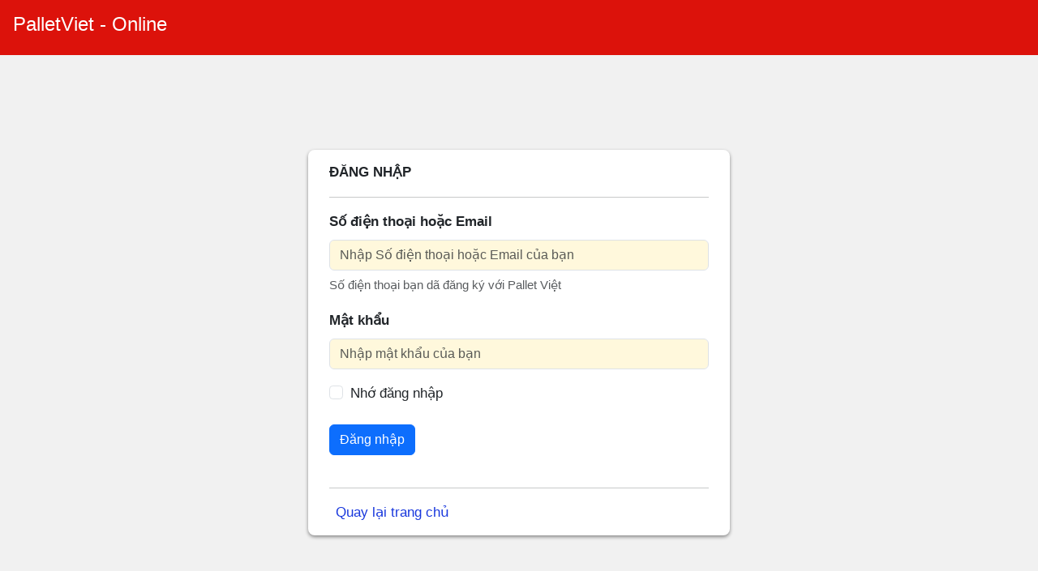

--- FILE ---
content_type: text/html
request_url: https://palletviet.com/pallet-viet-online
body_size: 2551
content:
<!doctype html>
<html lang="vi">
    <head>
        <meta name="robots" content="noindex">
        <!-- Google tag (gtag.js) -->
<script async src="https://www.googletagmanager.com/gtag/js?id=G-NRCZ7BRGKL"></script>
<script>
  window.dataLayer = window.dataLayer || [];
  function gtag(){dataLayer.push(arguments);}
  gtag('js', new Date());

  gtag('config', 'G-NRCZ7BRGKL');
</script>
<!-- Google Tag Manager -->
<script>(function(w,d,s,l,i){w[l]=w[l]||[];w[l].push({'gtm.start':
new Date().getTime(),event:'gtm.js'});var f=d.getElementsByTagName(s)[0],
j=d.createElement(s),dl=l!='dataLayer'?'&l='+l:'';j.async=true;j.src=
'https://www.googletagmanager.com/gtm.js?id='+i+dl;f.parentNode.insertBefore(j,f);
})(window,document,'script','dataLayer','GTM-TQBB78Q2');</script>
<!-- End Google Tag Manager -->
<meta charset="utf-8" />
<meta name="viewport" content="width=device-width, initial-scale=1" />

<meta http-equiv="content-language" content="vi" />
<link rel="alternate" href="https://palletviet.com/pallet-viet-online" hreflang="vi" />

<link href="https://palletviet.com/bootstrap-5.3.2/dist/css/bootstrap.min.css" rel="stylesheet" />
<link rel="preload" href="https://palletviet.com/bootstrap-5.3.2/dist/js/bootstrap.bundle.min.js" as="script" />
<link rel="preload" href="https://palletviet.com/jquery/code.jquery.com_jquery-3.7.1.min.js" as="script" />
<link href="https://palletviet.com/css/all-page.css?32" rel="stylesheet">

<!-- webapp safari -->
<meta name="apple-mobile-web-app-capable" content="yes">
<meta name="apple-mobile-web-app-status-bar-style" content="black">
<!-- iPhone X (1125px x 2436px) -->
<link rel="apple-touch-startup-image" media="(device-width: 375px) and (device-height: 812px) and (-webkit-device-pixel-ratio: 3)" href="https://palletviet.com/manifest/apple-launch-1125x2436.png">
<!-- iPhone 8, 7, 6s, 6 (750px x 1334px) -->
<link rel="apple-touch-startup-image" media="(device-width: 375px) and (device-height: 667px) and (-webkit-device-pixel-ratio: 2)" href="https://palletviet.com/manifest/apple-launch-750x1334.png">
<!-- iPhone 8 Plus, 7 Plus, 6s Plus, 6 Plus (1242px x 2208px) -->
<link rel="apple-touch-startup-image" media="(device-width: 414px) and (device-height: 736px) and (-webkit-device-pixel-ratio: 3)" href="https://palletviet.com/manifest/apple-launch-1242x2208.png">
<!-- iPhone 11 pro max -->
<link rel="apple-touch-startup-image" media="(device-width: 414px) and (device-height: 896px) and (-webkit-device-pixel-ratio: 3)" href="https://palletviet.com/manifest/apple-launch-1242x2688.png">
<!-- iPhone 5 (640px x 1136px) -->
<link rel="apple-touch-startup-image" media="(device-width: 320px) and (device-height: 568px) and (-webkit-device-pixel-ratio: 2)" href="https://palletviet.com/manifest/apple-launch-640x1136.png">
<!-- iPad Mini, Air (1536px x 2048px) -->
<link rel="apple-touch-startup-image" media="(device-width: 768px) and (device-height: 1024px) and (-webkit-device-pixel-ratio: 2)" href="https://palletviet.com/manifest/apple-launch-1536x2048.png">
<!-- iPad Pro 10.5" (1668px x 2224px) -->
<link rel="apple-touch-startup-image" media="(device-width: 834px) and (device-height: 1112px) and (-webkit-device-pixel-ratio: 2)" href="https://palletviet.com/manifest/apple-launch-1668x2224.png">
<!-- iPad Pro 12.9" (2048px x 2732px) -->
<link rel="apple-touch-startup-image" media="(device-width: 1024px) and (device-height: 1366px) and (-webkit-device-pixel-ratio: 2)" href="https://palletviet.com/manifest/apple-launch-2048x2732.png">
<!-- end webapp safari -->

<!-- manifest icon and favicon -->
<link rel="apple-touch-icon" sizes="57x57" href="https://palletviet.com/manifest/apple-icon-57x57.png" />
<link rel="apple-touch-icon" sizes="60x60" href="https://palletviet.com/manifest/apple-icon-60x60.png" />
<link rel="apple-touch-icon" sizes="72x72" href="https://palletviet.com/manifest/apple-icon-72x72.png" />
<link rel="apple-touch-icon" sizes="76x76" href="https://palletviet.com/manifest/apple-icon-76x76.png" />
<link rel="apple-touch-icon" sizes="114x114" href="https://palletviet.com/manifest/apple-icon-114x114.png" />
<link rel="apple-touch-icon" sizes="120x120" href="https://palletviet.com/manifest/apple-icon-120x120.png" />
<link rel="apple-touch-icon" sizes="144x144" href="https://palletviet.com/manifest/apple-icon-144x144.png" />
<link rel="apple-touch-icon" sizes="152x152" href="https://palletviet.com/manifest/apple-icon-152x152.png" />
<link rel="apple-touch-icon" sizes="180x180" href="https://palletviet.com/manifest/apple-touch-icon.png">
<link rel="icon" type="image/png" sizes="192x192"  href="https://palletviet.com/manifest/android-icon-192x192.png" />
<link rel="icon" type="image/png" sizes="96x96" href="https://palletviet.com/manifest/favicon-96x96.png" />
<link rel="icon" type="image/png" sizes="32x32" href="https://palletviet.com/favicon-32x32.png">
<link rel="icon" type="image/png" sizes="16x16" href="https://palletviet.com/favicon-16x16.png">
<link rel="manifest" href="https://palletviet.com/manifest/manifest.json">
<link rel="mask-icon" href="https://palletviet.com/safari-pinned-tab.svg" color="#dc120b">
<meta name="msapplication-TileColor" content="#ffffff">
<meta name="theme-color" content="#dc120b">    </head>
    <body style="background-color: #f1f1f1;">
        <div class="p-3" style=" background-color: #dc120b; color: #fff; ">
            <h4>PalletViet - Online</h4>
        </div>
        <div class="container_all main_width">
            <div style=" background: #ffffff; padding: 14px 26px; border-radius: 8px; box-shadow: 0 2px 4px 0 rgb(0 0 0 / 44%); max-width: 520px; margin: 10% auto 0 auto; ">
                <div style=" text-transform: uppercase; ">
                    <strong>Đăng nhập</strong>
                </div>
                <hr>
                <div class="mb-3">
                <label for="exampleInputEmail1" class="form-label" style=" font-weight: 600; ">Số điện thoại hoặc Email</label>
                <input type="text" class="form-control" id="exampleInputEmail1" placeholder="Nhập Số điện thoại hoặc Email của bạn" style="background-color: cornsilk;" required>
                <div id="emailHelp" class="form-text">Số điện thoại bạn dã đăng ký với Pallet Việt</div>
                </div>
                <div class="mb-3">
                <label for="exampleInputPassword1" class="form-label" style=" font-weight: 600; ">Mật khẩu</label>
                <input type="password" class="form-control" id="exampleInputPassword1" placeholder="Nhập mật khẩu của bạn" style="background-color: cornsilk;" required>
                </div>
                <div class="mb-4 form-check">
                <input type="checkbox" class="form-check-input" id="exampleCheck1">
                <label class="form-check-label" for="exampleCheck1">Nhớ đăng nhập</label>
                </div>
                                <button id="submit" class="btn btn-primary mb-4">Đăng nhập</button>
                <hr>
                <div class="mt-3">
                    <a href="/" class="p-2">Quay lại trang chủ</a>
                </div>
            </div>
        </div>
        <input type="hidden" name="_token" value="W58xVYcvnUerwnMLfomJV3GcIsxN7wCx2vv4dYkV" autocomplete="off">    </body>
    <script src="https://palletviet.com/bootstrap-5.3.2/dist/js/bootstrap.bundle.min.js"></script>
    <script src="https://palletviet.com/jquery/code.jquery.com_jquery-3.7.1.min.js"></script>
    <script>
        var locale = "vi";
        // alert(1)
        $(document).off('click','#submit');
        $(document).on('click', '#submit', (function(){
            if($('#exampleInputEmail1').val() == ''){
                if($('#alert').length > 0){
                    $('#alert').remove()
                }
                var ct = locale == 'vi' ? '<div id="alert" class="alert alert-danger">Bạn chưa nhập số Điện thoại / Email</div>' : '<div id="alert" class="alert alert-danger">You have not entered your Email/Phone yet</div>';
                $('#submit').before(ct)
                return false
            }
            if($('#exampleInputPassword1').val() == ''){
                if($('#alert').length > 0){
                    $('#alert').remove()
                }
                var ct = locale == 'vi' ? '<div id="alert" class="alert alert-danger">Bạn chưa nhập Mật khẩu</div>' : '<div id="alert" class="alert alert-danger">You have not entered your Password yet</div>';
                $('#submit').before(ct)
                return false
            }
            $.ajax({
                headers: {'X-CSRF-TOKEN': $('input[name="_token"]').attr('value')},
                url: (locale == 'vi' ? '' : '/en' )+'/pallet-viet-online-2',
                type:'get',
                data:{},
                success: function(data) {
                    if(data.error){
                        if($('#alert').length > 0){
                            $('#alert').remove()
                        }
                        var ct = '<div id="alert" class="alert alert-danger">'+data.error+'</div>';
                        $('#submit').before(ct)
                    }
                },
                error: function(data) {
                    alert('Tài trang lỗi, vui lòng refresh để có trải nghiệm tốt hơn !')
                }
            });
        }));
    </script>
</html>


--- FILE ---
content_type: text/css
request_url: https://palletviet.com/css/all-page.css?32
body_size: 5862
content:
body,h3{line-height:28px}div#post_single table tr>td,div#post_single table tr>th{border-left:1px solid #ccc;border-bottom:1px solid #ccc}body{font-size:17px;font-family:Helvetica Neue,Helvetica,Arial,sans-serif}h1,h2,h3{font-family:Arial,Helvetica,sans-serif}h1{font-size:28px;margin-bottom:15px;line-height:40px}h2{font-size:22px;font-weight:600}h3{font-size:19px;font-weight:700}.main_width{max-width:1170px;margin:auto}.text_width{max-width:780px}.btn:active,[type=button]:active,a:active{transform:scale(.98)}.bg-c-1{background-color:#dc120b}.container_header .dropdown:hover .dropdown-menu,.show{display:block}.full_btn.full>span:first-of-type,.full_btn>span:last-of-type,.hide,.is_desktop,.is_tablet,.not_moble,div#block_contact #btn_close{display:none}.container_main{min-height:286px;margin:auto}.border-bottom{border-bottom:var(--bs-border-width) var(--bs-border-style) var(--bs-border-color)!important}a{color:#1938dd;text-decoration:unset}.home p{margin-bottom:12px}div#offcanvasTop.search_block{height:100vh;border:4px solid #ff8c00;border-radius:18px;max-width:980px;margin:auto}.DocSearch-SearchBar{display:flex;padding:12px 6px;justify-content:space-around;align-items:center;border-bottom:1px solid #ddd}.DocSearch-Form{align-items:center;border-radius:8px;border:2px solid #0d6efd;display:flex;height:40px;margin:0;padding:0 12px;position:relative;width:calc(100% - 56px)}.DocSearch-MagnifierLabel,.DocSearch-Reset{align-items:center;color:#00f;display:flex;justify-content:center}.DocSearch-Input{appearance:none;background:0 0;border:0;flex:1;font:inherit;font-size:1.2em;height:100%;outline:0;padding:0 0 0 8px;width:80%}.f_title,.header_block_right .active>.dropdown>a,.header_block_right .active>a,.main_header .btn.active{font-weight:700}.DocSearch-Form:has(>input:focus){box-shadow:#00bcd4 0 0 4px 2px;background-color:#ff0}.header_block_right>ul.nav{margin-left:18%;justify-content:space-between;display:none}.header_block_right>div:last-of-type{width:100%;justify-content:space-between;padding-left:1.6rem}.search_btn{padding:4px 8px}#offcanvasTop .offcanvas-body{padding:12px 6px;overflow-y:scroll;max-height:calc(100% - 65px)}.search_back{border-radius:50%;width:40px;height:40px;display:flex;align-items:center;justify-content:center}.search_back:hover{border:1px solid #ddd;background:#ddd}.dropdown-toggle{outline:0}.sidebar .btn-toggle{padding:.5rem;font-weight:600;cursor:pointer;width:100%}.header_block_right .dropdown:not(.locale)>.dropdown-menu a:hover,.sidebar.offcanvas .btn-toggle-nav a:hover,.sidebar.offcanvas .btn-toggle:hover{background-color:#ffc107}.sidebar a{margin-bottom:4px;color:unset}.sidebar_collapse .btn-toggle{width:calc(100% - 20px);justify-content:space-between;color:unset}.sidebar_collapse .btn-toggle>svg{width:1.25em;line-height:0;transition:transform .35s;transform-origin:.5em 50%}.btn-toggle[aria-expanded=true]::before,.sidebar_collapse>.btn-toggle[aria-expanded=true]>svg{transform:rotate(90deg)}.btn-toggle-nav a,.header_block_left>.nav a{padding:.5rem}.sidebar.offcanvas .btn-toggle-nav a{margin-left:2rem;width:calc(100% - 2rem)}.offcanvas-header{padding-left:45px}.sidebar a.active{background-color:#9e9e9e36}#offcanvasTop,div#offcanvasExample{-webkit-transition:.5s;-moz-transition:.5s;-ms-transition:.5s;-o-transition:.5s;transition:.5s}#offcanvasExample{background:#fffaf0}div#offcanvasExample{overflow:auto;background-image:linear-gradient(to right,#f9e1bd,#fff)}.products_list .btn-toggle:not(.active):hover{background:#9e9e9e36}.container_product .category{width:246px;background:linear-gradient(90deg,rgb(255 255 255 / 0%) 66%,#80808020 100%)}.container_header{position:relative;z-index:10}.logo a{width:130px}.logo a>img{width:100%;height:auto;margin:unset}.main_header{height:56px}.header_block_left{width:70%}.header_block_right{width:30%;height:46px;display:flex;background:#fff;border-top-left-radius:28px;border-bottom-left-radius:28px;align-items:center;justify-content:space-between}.main_header :not(.palletviet_online)>.btn{padding:4px;text-transform:uppercase}.header_block_right .locale.dropdown .dropdown-menu{inset:auto 0px auto auto;--bs-dropdown-min-width:8rem}.header_block_left li>a.menu_link{border:1px solid}.header_block_left li>a:hover{border:1px solid #fff}.header_block_right a{color:rgba(0,0,0,.85)}.header_block_right .btn:hover{color:rgba(0,0,0,.85);border:1px solid}.header_block_right .dropdown-menu{border:1px solid rgba(0,0,0,.85)}.header_block_right .locale>.btn{color:#0d6efd;border:1px solid;border-radius:6px;padding:2px 6px}.header_block_left .locale>.btn{color:#fff;padding:6px;margin-left:6px}.header_block_left .locale>a:active,.home_products_title>h3{color:#fff}.header_block_right .locale>a:hover{color:#0d6efd}.header_block_left>.nav,.sidebar_post ul{justify-content:center}.palletviet_online>a{color:#0d6efd;padding:2px 8px}.header_block_right .search_btn:hover>svg{fill:blue}.menu_mb{padding:4px;margin-right:6px}.header_block_left ul.nav>li>a,.palletviet_online:hover>a{color:#fff!important}.header_block_left ul.nav>li.active>a{color:#ff0!important;font-weight:700}#header{position:sticky;top:0;left:0;right:0;transition:top .2s ease-in-out}body.full,footer{overflow:hidden}footer,footer a{color:#fff;line-height:1.6;font-size:14px}.f_title,.ft_bottom,footer a{line-height:32px}footer a{display:inline-block}footer a:hover{color:#ffc107;text-decoration:underline}.footer-logo-wrap{max-width:394px;aspect-ratio:16/9;margin-bottom:1rem}footer>div>div:first-of-type{margin-top:-26px}.ft_bottom{display:flex;width:100%;padding-top:8px;border-top:1px solid;justify-content:space-between;flex-wrap:wrap;align-items:center}footer>div{display:flex;flex-wrap:wrap;justify-content:space-between;padding:68px 0}footer>div>div{margin:0 10px 26px}.f_title{font-size:16px;margin-bottom:8px}.dmca_block>a{line-height:unset}footer img{max-width:100%;height:auto}.block_home_first{background:#fdead3;overflow:hidden}.block_home_first>div{padding:22px 14px 16px;display:flex;justify-content:center;flex-wrap:wrap}.block_home_first>div>div:last-of-type{padding-top:16px}.container_main ul{list-style:none}.block_home_first ul{padding-left:unset}.title_order{display:flex;align-items:center;margin-bottom:1rem}.order,a.read_more{display:inline-flex;align-items:center;font-weight:700}.order{width:30px;height:30px;min-width:30px;background-color:#ff0;border:1px solid gray;border-radius:50%;font-size:18px;justify-content:center;color:brown}.title_order>h2,.title_order>h3{font-size:20px;padding-left:.6rem;margin-bottom:unset}.products .table,p.container_youtube_video{margin-bottom:1.5rem}.block_home_first img{width:100%;height:auto}.lazyframe{margin:0 -14px}img{max-width:calc(100% + 28px);max-height:calc(100% + 28px);margin-left:-14px;margin-right:-14px;object-fit:contain}.home_counter,.home_products_content{background-color:#fafafa}div#adding{width:28px;height:28px;margin:auto}a.read_more{line-height:30px}a.read_more>span{padding-right:6px;border-bottom:2px dashed}.home_about_content>div{padding:18px 14px;display:flex;align-items:center;flex-wrap:wrap;justify-content:center}.home_about_content>div>div:first-of-type{width:100%;padding-top:16px;padding-bottom:16px}.block_right>div>div,.home_about_content>div>div:last-of-type,.products .block_first>div>div:first-of-type,.products .block_first>div>div:first-of-type>*,.products .block_home_first>div>div:first-of-type,section.spec_table{width:100%}.home_about_content>div>div:first-of-type a.read_more{float:unset}.container_youtube_video{position:relative;padding-bottom:56.25%;margin:0 -14px}.container_youtube_video iframe{position:absolute;top:0;left:0;width:100%;height:calc(100% + 15.75px)}.home_products_content>div,.home_solution>div{padding:32px 0}.product_row>ul{display:flex;padding:unset;justify-content:center;flex-wrap:wrap;margin:unset}.product_row li{width:49.5%;max-width:368px;aspect-ratio:1/1;padding:0 14px}.product_row a{height:100%;width:100%;display:inline-flex;flex-direction:column;border-radius:8px;border:1px solid orange;overflow:hidden;position:relative}.list_products ul{padding-left:0;display:flex;flex-wrap:wrap}.list_products ul>li>a>div:first-of-type{text-align:center;aspect-ratio:4/3;border:1px solid #ccc;border-radius:6px;overflow:hidden}.home_products_image>img,.list_products ul>li>a>div:first-of-type>img{height:100%;max-width:100%}.list_posts a,.list_products ul>li>a{color:unset;display:block;height:100%}.list_products li{width:49.5%;padding:0 14px;margin-top:1rem}.home_products_title{width:100%;background:#00000058;padding:16px 8px;text-align:center;position:absolute;bottom:0}.solution_line,div#post_single article{padding-bottom:1.5rem}.home_products_image{height:inherit;display:flex;overflow:hidden;align-items:center;justify-content:center;background:#fff}.home_solution img{max-width:100%;margin:unset}.solution_line{display:flex;flex-wrap:wrap;align-items:center;justify-content:space-evenly;padding-top:.5rem}.solution_line:not(:last-of-type){border-bottom:2px dashed #ccc}.solution_line img{height:auto;border:1px solid red;border-radius:8px}.solution_line>div{padding:0 8px}.solution_line ol{margin-bottom:.5rem}.solution_line li{margin-bottom:6px}.contact_block{max-width:260px}.animation_slide_top{position:relative;animation:1s forwards slide_top}@keyframes slide_top{0%{transform:translateY(30%)}100%{transform:translateY(0)}}.animation_slide_left{position:relative;animation:1.5s forwards slide_left}@keyframes slide_left{0%{transform:translateX(40%)}100%{transform:translateX(0)}}.counter::after{content:"0"}.counter.animation_counter_2::after{content:counter(count);animation:1.5s forwards counter_2}@keyframes counter_2{0%{counter-increment:count 0}50%{counter-increment:count 1}100%{counter-increment:count 2}}.counter.animation_counter_3::after{content:counter(count);animation:1.5s forwards counter_3}@keyframes counter_3{0%{counter-increment:count 0}30%{counter-increment:count 1}60%{counter-increment:count 2}100%{counter-increment:count 3}}.counter.animation_counter_5::after{content:counter(count);animation:1.5s forwards counter_5}@keyframes counter_5{0%{counter-increment:count 0}20%{counter-increment:count 1}35%{counter-increment:count 2}50%{counter-increment:count 3}65%{counter-increment:count 4}100%{counter-increment:count 5}}.counter.animation_counter_6::after{content:counter(count);animation:1.5s forwards counter_6}@keyframes counter_6{0%{counter-increment:count 0}15%{counter-increment:count 1}30%{counter-increment:count 2}45%{counter-increment:count 3}60%{counter-increment:count 4}75%{counter-increment:count 5}100%{counter-increment:count 6}}.home_counter{padding:86px 0}.counter_icon{height:64px;width:100%;display:flex;justify-content:center;align-items:center}.counter_icon>img{height:100%;width:auto}.home_counter>div{display:flex;justify-content:space-around;flex-wrap:wrap}.home_counter svg{fill:#f2672e}.counter{color:#dc143c;font-size:60px;font-weight:900;font-family:Merriweather,serif;line-height:200%;height:120px}.home_counter>div>a{display:flex;flex-direction:column;align-items:center;width:196px;padding:8px;border-bottom:2px dashed #dc143c;margin-bottom:66px}.counter_title{padding:0 0 16px}.container_main.products h2,.counter_title>h3{color:#333}.counter_title>div{font-size:20px}.tearm h2{color:unset;margin-top:1.5rem}.thumb_p img,.time_title>div>img{margin:unset;max-width:unset;max-height:unset}.container_main.tearm ul>li{margin-top:8px}figcaption{padding:8px;font-size:106%;color:#6c757d}figure{text-align:center}.principles .time_title{padding:0 66px 0 16px}.time_title{display:inline-flex;background:linear-gradient(90deg,#ff0 0,#fff 95%);align-items:center;max-width:100%;min-width:260px;padding-left:16px;line-height:34px}.time_title>h2{color:red}.time_content>div{list-style:none;border-left:2px solid #ddd}.time_content ul,div#post_single article ul{list-style:disc}.container_main.history,.container_main.solutions{padding:0 14px 48px}.name_staff{font-size:74%;line-height:136%;padding-top:5px}header .bg_image{position:relative;background:center/cover no-repeat;height:220px}header .bg_image.bg_image_1{background-image:url('/images/pages/bg_image_1.jpg')}header .bg_image.bg_image_2{background-image:url('/images/pages/bg_image_2.jpg')}header .bg_image.bg_image_3{background-image:url('/images/pages/bg_image_3.jpg')}.background_sl{position:absolute;display:flex;color:#fff;background:#00000040;width:100%;height:100%;align-items:center;padding-left:8%}.container_product{display:flex;flex-wrap:wrap}.category{background-color:#f0f0f0}.products{min-height:680px;flex:2}.time_title>div>img{width:24px;height:24px}.cty_info ul>li>div:first-of-type{width:7rem}.swiper{max-width:580px;aspect-ratio:4/3}.thumb_p{max-width:580px;margin:auto;text-align:center}.thumb_p>div{display:inline-flex;flex-wrap:wrap;justify-content:center}.thumb_p>div>div.active{border:4px solid red}.thumb_p>div>div{width:68px;aspect-ratio:1/1;border:4px solid #fff;background:#fff;cursor:pointer;overflow:hidden;display:inline-flex;flex-wrap:wrap;align-content:center;margin:4px}.swiper-wrapper{width:100%;height:100%}swiper-slide{overflow:hidden;flex-shrink:0}.block_right>div{display:flex;justify-content:center;align-items:flex-start;width:100%;height:100%;transition:.5s linear;align-items:center}.content_article h2,.qv_content a,li.breadcrumb-item{display:inline-flex}.block_right>.full>div{display:flex;justify-content:center;align-items:center;flex-direction:column;height:100%}.block_right>div.full{position:fixed;top:0;left:0;background:#333;z-index:1501}.block_right>.full .swiper{height:100%;width:100%;position:relative}.block_right>.full .thumb_p{display:-webkit-box!important;overflow-y:hidden;overflow-x:scroll!important;-webkit-overflow-scrolling:touch;padding-bottom:1.5rem;margin:auto;width:100%;flex-wrap:nowrap!important;bottom:0;z-index:1;position:absolute}.block_right>.full .thumb_p>div>div{width:48px;border-radius:4px}.block_right>.full .thumb_p>div{display:flex;margin:auto;flex-wrap:nowrap}.full_btn{position:absolute;top:12px;right:12px;z-index:1;width:32px;height:32px;display:flex;align-items:center;justify-content:center;cursor:pointer;background:rgb(0 0 0 / 30%)}.full_btn:active,.full_btn:focus{background-color:orange}.full_btn.full>span:last-of-type,.full_btn>span:first-of-type{display:flex}.thumb_p img{width:100%;height:auto}.list_contact_bottom>li,.main_header li,.quick_view li,div#post_single table p,nav#breadcrumb,ol.breadcrumb{margin-bottom:0}.content_article tr>td img,.list_posts img{max-width:100%;max-height:100%}.main_width p{white-space:pre-line}.products .block_home_first>div>div:last-of-type{width:calc(100% + 28px);margin-left:-14px;margin-right:-14px;padding-top:0}.products .block_home_first>div{flex-direction:column-reverse;padding:0 14px 16px}.products .table{color:#212529}table.table.spec th{width:43%;background-color:#f3f3f3;font-weight:400}.table>tbody{vertical-align:middle;border-top-width:1px}.border_top_dashed{border-top:1px dashed gray}.products .block_first{background:#fdead3}.products .block_first table th{font-weight:unset;padding-right:1rem}.container_main.products>*{padding-left:14px;padding-right:14px}.list_products>h2{padding-left:14px}.products .block_first>div{flex-direction:column-reverse;padding:0 0 16px}.block_right{width:calc(100% + 28px);margin-left:-14px;margin-right:-14px;padding-bottom:14px}.yeu_to_ky_thuat>ol>li{margin-bottom:1rem}.yeu_to_ky_thuat ul>li{margin-bottom:.5rem;list-style:disc}.products>div>ul,ol.breadcrumb>li:first-of-type>a{padding-left:0}nav#breadcrumb{padding:0}ol.breadcrumb>.breadcrumb-item+.breadcrumb-item{position:relative;line-height:36px}ol.breadcrumb>.breadcrumb-item+.breadcrumb-item::before{content:'';width:.4rem;height:.4rem;border-top:2px solid #999;border-right:2px solid #999;transform:rotate(45deg);position:absolute;left:0;top:calc(50% - .2rem);padding:unset}ol.breadcrumb a{padding:0 8px;line-height:36px}.container_post{min-height:860px}.article{max-width:680px;width:100%;margin:0 auto;padding:0 14px 48px}.list_products.post_page li{width:50%}.content_article img{height:auto}.content_article img[width="280"]{max-width:100%}.relate_post_title{padding:6px}.list_products li:hover a,.qv_content a:hover,a:hover{color:#ff8c00!important}.content_article h2,.content_article h3{color:#333;font-weight:600;padding-top:.8rem}.list_posts>li{border-bottom:1px dashed #cccc}.list_posts>li:last-of-type{border-bottom:unset}.list_posts>li>a{display:flex;padding:18px 0}.list_posts>li>a>div:first-of-type{width:28%;aspect-ratio:16/9;overflow:hidden;text-align:center}.relate_post_title>div:last-of-type{font-size:15.5px}#search_result>.result>.list_posts>li>a>div:first-of-type{width:18%;text-align:center}.list_posts .relate_post_title{padding:6px 14px;width:72%}.list_posts img{width:auto;height:100%}div#read_more{display:table;margin:1rem auto}#load{position:fixed;display:block;z-index:1009;width:268px;height:148px;top:calc(50% - 61px);left:calc(50% - 134px);overflow:hidden;background:url(/icons/loading-full.gif) center/96px no-repeat #fff;background-position-y:6px;-webkit-transition:opacity .3s;transition:opacity .3s;text-align:center;padding-top:4.8rem;border-radius:16px}.content_article h2{align-items:center}span.dropcap{font-size:56px;line-height:36px;float:left;color:#8a2be2;font-weight:400;margin-bottom:4px;padding-right:10px}.quick_view{display:block;overflow:hidden;margin:15px -10px 26px;text-align:left}.quick_view .qv_block{display:block;background:#dbedf9;border:1px solid #c7e4f4;border-radius:12px;padding:2px 15px;margin:auto}.quick_view .qv_block .qv_title{position:relative;text-align:center;cursor:pointer;font-weight:700;margin-bottom:0!important;-moz-user-select:none;-webkit-user-select:none;-ms-user-select:none;padding:6px}.qv_title i.fa_icon.show_content{background:url(/icons/idxdw.png) center center no-repeat}.qv_title i.fa_icon{position:absolute;right:0;top:16px;width:20px;height:10px;background:url(/icons/idxup.png) center center no-repeat}.qv_content{padding-top:1rem;border-top:1px solid #ccc}.qv_content a{padding:3px 6px!important}#content_midle a{padding:4px;display:inline-block;min-height:32px}div.quick_view.fix_top{position:fixed;top:0;width:100%;max-width:660px;margin:0 0 0 -14px}div#post_single table{border:1px solid #ccc;margin-top:1rem;margin-bottom:1.5rem}div#post_single table tr>td{padding:4px 8px}div#post_single table tr>th{color:#930;padding:4px 8px}li{margin-bottom:10px}.solution li{margin-bottom:5px}.solutions h2{font-size:22px}div#post_single a{padding:6px;word-wrap:break-word}div#block_contact{position:fixed;right:14px;bottom:36px;border:3px solid #0d6efd;padding:0;border-radius:12px;box-shadow:0 4px 6px 0 rgb(0 0 0 / 54%);z-index:1050;background-color:#fff;overflow:hidden;width:138px}div#block_contact.nerror{animation-name:nerror;animation-duration:.3s;animation-fill-mode:forwards}div#block_contact>:first-of-type{padding:8px;color:#0d6efd;font-weight:700;white-space:nowrap;justify-content:center;align-items:center}div#block_contact.expand>:first-of-type{border-bottom:1px solid #ccc;padding-left:10px;justify-content:space-between}div#block_contact.expand svg,div#block_contact.expand>:first-of-type{color:gray}div#block_contact:not(.expand):hover{background-color:#ff0;cursor:pointer}div#block_contact.expand{animation-name:expand;animation-duration:.5s;animation-fill-mode:forwards;background:#fffaf0}@keyframes expand{0%{width:138px;height:50px}100%{width:298px;height:480px}}@keyframes nerror{0%{width:298px;height:480px}100%{width:138px;height:50px}}div#block_contact>div{position:relative}div#block_contact.expand #btn_close{display:inline-block;padding:8px}div#block_contact>div:last-of-type{display:none;border-radius:unset}div#block_contact.expand>div:last-of-type{display:block;padding:16px 8px 8px 32px}.zalo img{width:32px;height:32px;border-radius:8px;margin:unset}.list_contact_bottom>li.zalo{border-bottom:1px dashed #ccc;padding-bottom:6px}.list_contact_bottom a{display:flex;align-items:center;padding:10px 10px 10px 0}aside.sidebar_post{margin:0 auto}.sidebar_post ul>li{max-width:220px}@media all and (min-width:736px){.is_desktop.not_moble,.is_mobile{display:none}.is_tablet,.not_moble{display:block}.logo{margin-right:6px}.header_block_right>ul>li{margin-right:.25rem}.header_block_right>ul.nav{margin-left:26px;justify-content:flex-start;display:flex}.header_block_left{width:35%;justify-content:flex-end;padding-right:6px}.header_block_right{width:65%}.DocSearch-Form{width:calc(94% - 76px)}#offcanvasTop .offcanvas-body{padding:16px}.search_btn{margin-left:.5rem}.block_home_first>div,.block_right>div{align-items:center}img{max-width:100%;max-height:100%;margin-left:unset;margin-right:unset}.article{padding:0 0 48px}.home_about_content>div{padding:26px 14px}.list_products li,.list_products.post_page li,.product_row li{width:33%}section.spec_table{width:60%;padding-right:28px}section.file_download{width:40%}table.table.spec th{width:38%}.list_products ul{padding-left:1rem}.products_list.sidebar>div:first-of-type{padding-left:28px}.block_home_first>div>div:first-of-type{width:36%;margin-bottom:unset}.block_home_first>div>div:last-of-type{width:64%;padding-top:0;padding-left:16px}.home_about_content>div>div:first-of-type{padding-right:8px;width:34%;max-width:320px}.home_about_content>div>div:last-of-type{width:66%}.container_youtube_video,.lazyframe{margin:0}.locale.dropdown{margin-right:1rem}.footer-logo-wrap{margin-bottom:1rem}.header_block_right>div:last-of-type{padding-left:unset;width:unset}}@media all and (min-width:992px){.block_right>.full .thumb_p,header .bg_image{position:relative}.is_desktop,.is_desktop.not_moble{display:block}.is_tablet{display:none}.header_block_right>ul>li{margin-right:.4rem}.header_block_left{width:30%}.header_block_right{width:70%}.scale_on_hover img{animation-name:product_row_zoomOut;animation-duration:.2s}.scale_on_hover:hover img{animation-name:product_row_zoomIn;animation-duration:.2s;animation-fill-mode:forwards}@keyframes product_row_zoomIn{0%{scale:100%}100%{scale:116%}}@keyframes product_row_zoomOut{0%{scale:116%}100%{scale:100%}}.container_youtube_video iframe{height:100%}.name_staff{font-size:84%}.list_products li,.product_row li{width:24.5%;max-width:286px}.list_products.product_page li{width:33%}.products .block_first>div{flex-direction:unset}.products .block_first>div>div:first-of-type{width:calc(100% - 480px);padding-right:20px}.block_right{width:480px;margin-left:unset;margin-right:unset;padding-bottom:unset;margin-top:16px}.sidebar_post{max-width:220px;position:sticky;top:0;height:max-content}.article{max-width:680px;margin:18px auto;border-radius:6px}.list_products.post_page li{width:100%}h1{font-size:30px}h2{font-size:24px}h3{font-size:20px}header .bg_image{background:center/cover no-repeat;height:240px}.solution_line>div:first-of-type{width:40%}.solution_line>div:last-of-type{width:50%}.main_header{height:60px}.full .swiper{max-height:580px}.block_right>.full>div{height:unset}}@media all and (min-width:1024px){.header_block_left{width:32%}.header_block_right{width:68%}.list_products ul{padding-left:2rem}.article{max-width:710px}.quick_view{margin:15px auto 36px}.quick_view .qv_block{width:86%;max-width:660px;padding:8px 15px}div.quick_view.fix_top{top:0}.search_btn{margin-right:8px}}@media all and (min-width:1200px){.logo a{width:146px}.main_header>*{padding:0 1.5rem}.header_block_right>ul{margin-left:3rem}.list_products>h2{padding-left:unset}.article{max-width:780px}.search_btn{margin-right:16px}}@media all and (min-width:1366px){.logo a{width:126px}.search_btn{margin-right:48px}}